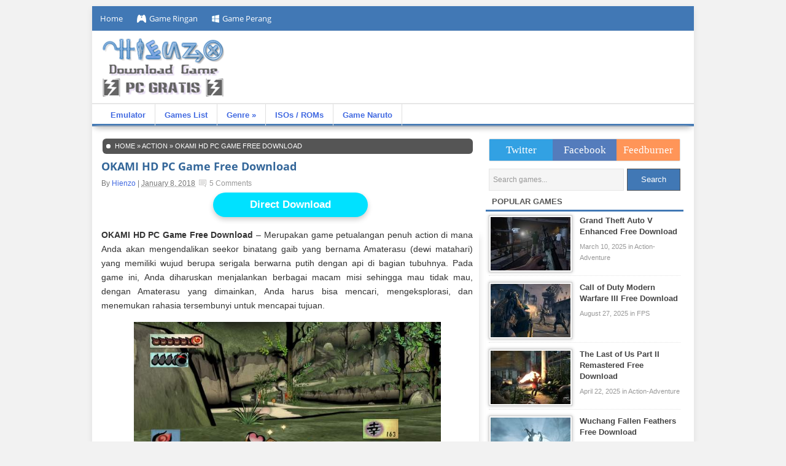

--- FILE ---
content_type: text/html; charset=UTF-8
request_url: https://www.hienzo.com/2018/01/okami-hd-pc-game-free-download.html
body_size: 13592
content:
<!DOCTYPE html>
<html lang="en-US" prefix="og: http://ogp.me/ns#">
<head>
<meta http-equiv="Content-Type" content="text/html; charset=UTF-8" />
<meta name="google-site-verification" content="d7PxC8FEILeKudJJ4MNaJNz9CCqe9EyMbVFjSJHpNRk"/>
<meta name="msvalidate.01" content="265C83EAB102F49553B6C670DCB5FD3E" />
<meta name="alexaVerifyID" content="HbIFkhICpCxR92ZVIW20fdzOhDY"/>
<meta name="author" content="Minato Hienzo" />
<meta name="rating" content="general" />
<meta name="audience" content="all" />
<meta name="distribution" content="global" />
<meta http-equiv="X-UA-Compatible" content="IE=9; IE=8; IE=7; IE=EDGE; chrome=1" />
<meta name="viewport" content="width=device-width, initial-scale=1.0">
	<meta name="referrer" content="no-referrer" />

<link rel="profile" href="https://gmpg.org/xfn/11" />
<link rel="alternate" type="application/rss+xml" title="Download Game PC Gratis di Hienzo Games &raquo; Feed" href="https://www.hienzo.com/feed"/>
<link rel="alternate" type="application/rss+xml" title="Download Game PC Gratis di Hienzo Games &raquo; Comments Feed" href="https://www.hienzo.com/comments/feed/"/>
<link rel="pingback" href="https://www.hienzo.com/xmlrpc.php" />
<meta name='robots' content='index, follow, max-image-preview:large, max-snippet:-1, max-video-preview:-1' />
	<style>img:is([sizes="auto" i], [sizes^="auto," i]) { contain-intrinsic-size: 3000px 1500px }</style>
	
	<!-- This site is optimized with the Yoast SEO plugin v26.8 - https://yoast.com/product/yoast-seo-wordpress/ -->
	<title>OKAMI HD PC Game Free Download | Hienzo.com</title>
	<meta name="description" content="OKAMI HD PC Game Free Download - Merupakan game petualangan penuh action di mana Anda akan mengendalikan seekor binatang gaib yang bernama Amaterasu (dewi" />
	<link rel="canonical" href="https://www.hienzo.com/2018/01/okami-hd-pc-game-free-download.html" />
	<meta property="og:locale" content="en_US" />
	<meta property="og:type" content="article" />
	<meta property="og:title" content="OKAMI HD PC Game Free Download | Hienzo.com" />
	<meta property="og:description" content="OKAMI HD PC Game Free Download - Merupakan game petualangan penuh action di mana Anda akan mengendalikan seekor binatang gaib yang bernama Amaterasu (dewi" />
	<meta property="og:url" content="https://www.hienzo.com/2018/01/okami-hd-pc-game-free-download.html" />
	<meta property="og:site_name" content="Download Game PC Gratis Offline Full Version Terbaru - Hienzo" />
	<meta property="article:publisher" content="https://www.facebook.com/hienzogame/" />
	<meta property="article:published_time" content="2018-01-08T03:01:18+00:00" />
	<meta property="article:modified_time" content="2018-01-31T03:02:03+00:00" />
	<meta property="og:image" content="https://www.hienzo.com/wp-content/uploads/2018/01/OKAMI-HD-PC-Gameplay.jpg" />
	<meta property="og:image:width" content="650" />
	<meta property="og:image:height" content="366" />
	<meta property="og:image:type" content="image/jpeg" />
	<meta name="author" content="Hienzo" />
	<meta name="twitter:card" content="summary_large_image" />
	<meta name="twitter:creator" content="@hienzocom" />
	<meta name="twitter:site" content="@hienzocom" />
	<meta name="twitter:label1" content="Written by" />
	<meta name="twitter:data1" content="Hienzo" />
	<meta name="twitter:label2" content="Est. reading time" />
	<meta name="twitter:data2" content="2 minutes" />
	<script type="application/ld+json" class="yoast-schema-graph">{"@context":"https://schema.org","@graph":[{"@type":"Article","@id":"https://www.hienzo.com/2018/01/okami-hd-pc-game-free-download.html#article","isPartOf":{"@id":"https://www.hienzo.com/2018/01/okami-hd-pc-game-free-download.html"},"author":{"name":"Hienzo","@id":"https://www.hienzo.com/#/schema/person/4034e06e6d3c00e908c2831c2a840a79"},"headline":"OKAMI HD PC Game Free Download","datePublished":"2018-01-08T03:01:18+00:00","dateModified":"2018-01-31T03:02:03+00:00","mainEntityOfPage":{"@id":"https://www.hienzo.com/2018/01/okami-hd-pc-game-free-download.html"},"wordCount":355,"commentCount":5,"publisher":{"@id":"https://www.hienzo.com/#organization"},"image":{"@id":"https://www.hienzo.com/2018/01/okami-hd-pc-game-free-download.html#primaryimage"},"thumbnailUrl":"https://www.hienzo.com/wp-content/uploads/2018/01/OKAMI-HD-PC-Gameplay.jpg","articleSection":["Adventure"],"inLanguage":"en-US","potentialAction":[{"@type":"CommentAction","name":"Comment","target":["https://www.hienzo.com/2018/01/okami-hd-pc-game-free-download.html#respond"]}]},{"@type":"WebPage","@id":"https://www.hienzo.com/2018/01/okami-hd-pc-game-free-download.html","url":"https://www.hienzo.com/2018/01/okami-hd-pc-game-free-download.html","name":"OKAMI HD PC Game Free Download | Hienzo.com","isPartOf":{"@id":"https://www.hienzo.com/#website"},"primaryImageOfPage":{"@id":"https://www.hienzo.com/2018/01/okami-hd-pc-game-free-download.html#primaryimage"},"image":{"@id":"https://www.hienzo.com/2018/01/okami-hd-pc-game-free-download.html#primaryimage"},"thumbnailUrl":"https://www.hienzo.com/wp-content/uploads/2018/01/OKAMI-HD-PC-Gameplay.jpg","datePublished":"2018-01-08T03:01:18+00:00","dateModified":"2018-01-31T03:02:03+00:00","description":"OKAMI HD PC Game Free Download - Merupakan game petualangan penuh action di mana Anda akan mengendalikan seekor binatang gaib yang bernama Amaterasu (dewi","breadcrumb":{"@id":"https://www.hienzo.com/2018/01/okami-hd-pc-game-free-download.html#breadcrumb"},"inLanguage":"en-US","potentialAction":[{"@type":"ReadAction","target":["https://www.hienzo.com/2018/01/okami-hd-pc-game-free-download.html"]}]},{"@type":"ImageObject","inLanguage":"en-US","@id":"https://www.hienzo.com/2018/01/okami-hd-pc-game-free-download.html#primaryimage","url":"https://www.hienzo.com/wp-content/uploads/2018/01/OKAMI-HD-PC-Gameplay.jpg","contentUrl":"https://www.hienzo.com/wp-content/uploads/2018/01/OKAMI-HD-PC-Gameplay.jpg","width":650,"height":366},{"@type":"BreadcrumbList","@id":"https://www.hienzo.com/2018/01/okami-hd-pc-game-free-download.html#breadcrumb","itemListElement":[{"@type":"ListItem","position":1,"name":"Home","item":"https://www.hienzo.com/"},{"@type":"ListItem","position":2,"name":"Action","item":"https://www.hienzo.com/category/action"},{"@type":"ListItem","position":3,"name":"OKAMI HD PC Game Free Download"}]},{"@type":"WebSite","@id":"https://www.hienzo.com/#website","url":"https://www.hienzo.com/","name":"Download Game PC Gratis Offline Full Version Terbaru - Hienzo","description":"","publisher":{"@id":"https://www.hienzo.com/#organization"},"potentialAction":[{"@type":"SearchAction","target":{"@type":"EntryPoint","urlTemplate":"https://www.hienzo.com/?s={search_term_string}"},"query-input":{"@type":"PropertyValueSpecification","valueRequired":true,"valueName":"search_term_string"}}],"inLanguage":"en-US"},{"@type":"Organization","@id":"https://www.hienzo.com/#organization","name":"Hienzo","url":"https://www.hienzo.com/","logo":{"@type":"ImageObject","inLanguage":"en-US","@id":"https://www.hienzo.com/#/schema/logo/image/","url":"https://www.hienzo.com/wp-content/uploads/2018/12/Download-games-free.png","contentUrl":"https://www.hienzo.com/wp-content/uploads/2018/12/Download-games-free.png","width":200,"height":100,"caption":"Hienzo"},"image":{"@id":"https://www.hienzo.com/#/schema/logo/image/"},"sameAs":["https://www.facebook.com/hienzogame/","https://x.com/hienzocom"]},{"@type":"Person","@id":"https://www.hienzo.com/#/schema/person/4034e06e6d3c00e908c2831c2a840a79","name":"Hienzo","image":{"@type":"ImageObject","inLanguage":"en-US","@id":"https://www.hienzo.com/#/schema/person/image/","url":"https://secure.gravatar.com/avatar/683123423e4daeb84aa58f07af6392582fd4564042af238b027ede539edc612e?s=96&d=mm&r=g","contentUrl":"https://secure.gravatar.com/avatar/683123423e4daeb84aa58f07af6392582fd4564042af238b027ede539edc612e?s=96&d=mm&r=g","caption":"Hienzo"},"url":"https://www.hienzo.com/author/hienzo"}]}</script>
	<!-- / Yoast SEO plugin. -->


<link rel='dns-prefetch' href='//www.hienzo.com' />
<link rel="alternate" type="application/rss+xml" title="Download Game PC Gratis Offline Full Version Terbaru - Hienzo &raquo; OKAMI HD PC Game Free Download Comments Feed" href="https://www.hienzo.com/2018/01/okami-hd-pc-game-free-download.html/feed" />
<script type="text/javascript">
/* <![CDATA[ */
window._wpemojiSettings = {"baseUrl":"https:\/\/s.w.org\/images\/core\/emoji\/16.0.1\/72x72\/","ext":".png","svgUrl":"https:\/\/s.w.org\/images\/core\/emoji\/16.0.1\/svg\/","svgExt":".svg","source":{"concatemoji":"https:\/\/www.hienzo.com\/wp-includes\/js\/wp-emoji-release.min.js?ver=6.8.3"}};
/*! This file is auto-generated */
!function(s,n){var o,i,e;function c(e){try{var t={supportTests:e,timestamp:(new Date).valueOf()};sessionStorage.setItem(o,JSON.stringify(t))}catch(e){}}function p(e,t,n){e.clearRect(0,0,e.canvas.width,e.canvas.height),e.fillText(t,0,0);var t=new Uint32Array(e.getImageData(0,0,e.canvas.width,e.canvas.height).data),a=(e.clearRect(0,0,e.canvas.width,e.canvas.height),e.fillText(n,0,0),new Uint32Array(e.getImageData(0,0,e.canvas.width,e.canvas.height).data));return t.every(function(e,t){return e===a[t]})}function u(e,t){e.clearRect(0,0,e.canvas.width,e.canvas.height),e.fillText(t,0,0);for(var n=e.getImageData(16,16,1,1),a=0;a<n.data.length;a++)if(0!==n.data[a])return!1;return!0}function f(e,t,n,a){switch(t){case"flag":return n(e,"\ud83c\udff3\ufe0f\u200d\u26a7\ufe0f","\ud83c\udff3\ufe0f\u200b\u26a7\ufe0f")?!1:!n(e,"\ud83c\udde8\ud83c\uddf6","\ud83c\udde8\u200b\ud83c\uddf6")&&!n(e,"\ud83c\udff4\udb40\udc67\udb40\udc62\udb40\udc65\udb40\udc6e\udb40\udc67\udb40\udc7f","\ud83c\udff4\u200b\udb40\udc67\u200b\udb40\udc62\u200b\udb40\udc65\u200b\udb40\udc6e\u200b\udb40\udc67\u200b\udb40\udc7f");case"emoji":return!a(e,"\ud83e\udedf")}return!1}function g(e,t,n,a){var r="undefined"!=typeof WorkerGlobalScope&&self instanceof WorkerGlobalScope?new OffscreenCanvas(300,150):s.createElement("canvas"),o=r.getContext("2d",{willReadFrequently:!0}),i=(o.textBaseline="top",o.font="600 32px Arial",{});return e.forEach(function(e){i[e]=t(o,e,n,a)}),i}function t(e){var t=s.createElement("script");t.src=e,t.defer=!0,s.head.appendChild(t)}"undefined"!=typeof Promise&&(o="wpEmojiSettingsSupports",i=["flag","emoji"],n.supports={everything:!0,everythingExceptFlag:!0},e=new Promise(function(e){s.addEventListener("DOMContentLoaded",e,{once:!0})}),new Promise(function(t){var n=function(){try{var e=JSON.parse(sessionStorage.getItem(o));if("object"==typeof e&&"number"==typeof e.timestamp&&(new Date).valueOf()<e.timestamp+604800&&"object"==typeof e.supportTests)return e.supportTests}catch(e){}return null}();if(!n){if("undefined"!=typeof Worker&&"undefined"!=typeof OffscreenCanvas&&"undefined"!=typeof URL&&URL.createObjectURL&&"undefined"!=typeof Blob)try{var e="postMessage("+g.toString()+"("+[JSON.stringify(i),f.toString(),p.toString(),u.toString()].join(",")+"));",a=new Blob([e],{type:"text/javascript"}),r=new Worker(URL.createObjectURL(a),{name:"wpTestEmojiSupports"});return void(r.onmessage=function(e){c(n=e.data),r.terminate(),t(n)})}catch(e){}c(n=g(i,f,p,u))}t(n)}).then(function(e){for(var t in e)n.supports[t]=e[t],n.supports.everything=n.supports.everything&&n.supports[t],"flag"!==t&&(n.supports.everythingExceptFlag=n.supports.everythingExceptFlag&&n.supports[t]);n.supports.everythingExceptFlag=n.supports.everythingExceptFlag&&!n.supports.flag,n.DOMReady=!1,n.readyCallback=function(){n.DOMReady=!0}}).then(function(){return e}).then(function(){var e;n.supports.everything||(n.readyCallback(),(e=n.source||{}).concatemoji?t(e.concatemoji):e.wpemoji&&e.twemoji&&(t(e.twemoji),t(e.wpemoji)))}))}((window,document),window._wpemojiSettings);
/* ]]> */
</script>
<style id='wp-emoji-styles-inline-css' type='text/css'>

	img.wp-smiley, img.emoji {
		display: inline !important;
		border: none !important;
		box-shadow: none !important;
		height: 1em !important;
		width: 1em !important;
		margin: 0 0.07em !important;
		vertical-align: -0.1em !important;
		background: none !important;
		padding: 0 !important;
	}
</style>
<link rel='stylesheet' id='wp-block-library-css' href='https://www.hienzo.com/wp-includes/css/dist/block-library/style.min.css?ver=6.8.3' type='text/css' media='all' />
<style id='classic-theme-styles-inline-css' type='text/css'>
/*! This file is auto-generated */
.wp-block-button__link{color:#fff;background-color:#32373c;border-radius:9999px;box-shadow:none;text-decoration:none;padding:calc(.667em + 2px) calc(1.333em + 2px);font-size:1.125em}.wp-block-file__button{background:#32373c;color:#fff;text-decoration:none}
</style>
<style id='global-styles-inline-css' type='text/css'>
:root{--wp--preset--aspect-ratio--square: 1;--wp--preset--aspect-ratio--4-3: 4/3;--wp--preset--aspect-ratio--3-4: 3/4;--wp--preset--aspect-ratio--3-2: 3/2;--wp--preset--aspect-ratio--2-3: 2/3;--wp--preset--aspect-ratio--16-9: 16/9;--wp--preset--aspect-ratio--9-16: 9/16;--wp--preset--color--black: #000000;--wp--preset--color--cyan-bluish-gray: #abb8c3;--wp--preset--color--white: #ffffff;--wp--preset--color--pale-pink: #f78da7;--wp--preset--color--vivid-red: #cf2e2e;--wp--preset--color--luminous-vivid-orange: #ff6900;--wp--preset--color--luminous-vivid-amber: #fcb900;--wp--preset--color--light-green-cyan: #7bdcb5;--wp--preset--color--vivid-green-cyan: #00d084;--wp--preset--color--pale-cyan-blue: #8ed1fc;--wp--preset--color--vivid-cyan-blue: #0693e3;--wp--preset--color--vivid-purple: #9b51e0;--wp--preset--gradient--vivid-cyan-blue-to-vivid-purple: linear-gradient(135deg,rgba(6,147,227,1) 0%,rgb(155,81,224) 100%);--wp--preset--gradient--light-green-cyan-to-vivid-green-cyan: linear-gradient(135deg,rgb(122,220,180) 0%,rgb(0,208,130) 100%);--wp--preset--gradient--luminous-vivid-amber-to-luminous-vivid-orange: linear-gradient(135deg,rgba(252,185,0,1) 0%,rgba(255,105,0,1) 100%);--wp--preset--gradient--luminous-vivid-orange-to-vivid-red: linear-gradient(135deg,rgba(255,105,0,1) 0%,rgb(207,46,46) 100%);--wp--preset--gradient--very-light-gray-to-cyan-bluish-gray: linear-gradient(135deg,rgb(238,238,238) 0%,rgb(169,184,195) 100%);--wp--preset--gradient--cool-to-warm-spectrum: linear-gradient(135deg,rgb(74,234,220) 0%,rgb(151,120,209) 20%,rgb(207,42,186) 40%,rgb(238,44,130) 60%,rgb(251,105,98) 80%,rgb(254,248,76) 100%);--wp--preset--gradient--blush-light-purple: linear-gradient(135deg,rgb(255,206,236) 0%,rgb(152,150,240) 100%);--wp--preset--gradient--blush-bordeaux: linear-gradient(135deg,rgb(254,205,165) 0%,rgb(254,45,45) 50%,rgb(107,0,62) 100%);--wp--preset--gradient--luminous-dusk: linear-gradient(135deg,rgb(255,203,112) 0%,rgb(199,81,192) 50%,rgb(65,88,208) 100%);--wp--preset--gradient--pale-ocean: linear-gradient(135deg,rgb(255,245,203) 0%,rgb(182,227,212) 50%,rgb(51,167,181) 100%);--wp--preset--gradient--electric-grass: linear-gradient(135deg,rgb(202,248,128) 0%,rgb(113,206,126) 100%);--wp--preset--gradient--midnight: linear-gradient(135deg,rgb(2,3,129) 0%,rgb(40,116,252) 100%);--wp--preset--font-size--small: 13px;--wp--preset--font-size--medium: 20px;--wp--preset--font-size--large: 36px;--wp--preset--font-size--x-large: 42px;--wp--preset--spacing--20: 0.44rem;--wp--preset--spacing--30: 0.67rem;--wp--preset--spacing--40: 1rem;--wp--preset--spacing--50: 1.5rem;--wp--preset--spacing--60: 2.25rem;--wp--preset--spacing--70: 3.38rem;--wp--preset--spacing--80: 5.06rem;--wp--preset--shadow--natural: 6px 6px 9px rgba(0, 0, 0, 0.2);--wp--preset--shadow--deep: 12px 12px 50px rgba(0, 0, 0, 0.4);--wp--preset--shadow--sharp: 6px 6px 0px rgba(0, 0, 0, 0.2);--wp--preset--shadow--outlined: 6px 6px 0px -3px rgba(255, 255, 255, 1), 6px 6px rgba(0, 0, 0, 1);--wp--preset--shadow--crisp: 6px 6px 0px rgba(0, 0, 0, 1);}:where(.is-layout-flex){gap: 0.5em;}:where(.is-layout-grid){gap: 0.5em;}body .is-layout-flex{display: flex;}.is-layout-flex{flex-wrap: wrap;align-items: center;}.is-layout-flex > :is(*, div){margin: 0;}body .is-layout-grid{display: grid;}.is-layout-grid > :is(*, div){margin: 0;}:where(.wp-block-columns.is-layout-flex){gap: 2em;}:where(.wp-block-columns.is-layout-grid){gap: 2em;}:where(.wp-block-post-template.is-layout-flex){gap: 1.25em;}:where(.wp-block-post-template.is-layout-grid){gap: 1.25em;}.has-black-color{color: var(--wp--preset--color--black) !important;}.has-cyan-bluish-gray-color{color: var(--wp--preset--color--cyan-bluish-gray) !important;}.has-white-color{color: var(--wp--preset--color--white) !important;}.has-pale-pink-color{color: var(--wp--preset--color--pale-pink) !important;}.has-vivid-red-color{color: var(--wp--preset--color--vivid-red) !important;}.has-luminous-vivid-orange-color{color: var(--wp--preset--color--luminous-vivid-orange) !important;}.has-luminous-vivid-amber-color{color: var(--wp--preset--color--luminous-vivid-amber) !important;}.has-light-green-cyan-color{color: var(--wp--preset--color--light-green-cyan) !important;}.has-vivid-green-cyan-color{color: var(--wp--preset--color--vivid-green-cyan) !important;}.has-pale-cyan-blue-color{color: var(--wp--preset--color--pale-cyan-blue) !important;}.has-vivid-cyan-blue-color{color: var(--wp--preset--color--vivid-cyan-blue) !important;}.has-vivid-purple-color{color: var(--wp--preset--color--vivid-purple) !important;}.has-black-background-color{background-color: var(--wp--preset--color--black) !important;}.has-cyan-bluish-gray-background-color{background-color: var(--wp--preset--color--cyan-bluish-gray) !important;}.has-white-background-color{background-color: var(--wp--preset--color--white) !important;}.has-pale-pink-background-color{background-color: var(--wp--preset--color--pale-pink) !important;}.has-vivid-red-background-color{background-color: var(--wp--preset--color--vivid-red) !important;}.has-luminous-vivid-orange-background-color{background-color: var(--wp--preset--color--luminous-vivid-orange) !important;}.has-luminous-vivid-amber-background-color{background-color: var(--wp--preset--color--luminous-vivid-amber) !important;}.has-light-green-cyan-background-color{background-color: var(--wp--preset--color--light-green-cyan) !important;}.has-vivid-green-cyan-background-color{background-color: var(--wp--preset--color--vivid-green-cyan) !important;}.has-pale-cyan-blue-background-color{background-color: var(--wp--preset--color--pale-cyan-blue) !important;}.has-vivid-cyan-blue-background-color{background-color: var(--wp--preset--color--vivid-cyan-blue) !important;}.has-vivid-purple-background-color{background-color: var(--wp--preset--color--vivid-purple) !important;}.has-black-border-color{border-color: var(--wp--preset--color--black) !important;}.has-cyan-bluish-gray-border-color{border-color: var(--wp--preset--color--cyan-bluish-gray) !important;}.has-white-border-color{border-color: var(--wp--preset--color--white) !important;}.has-pale-pink-border-color{border-color: var(--wp--preset--color--pale-pink) !important;}.has-vivid-red-border-color{border-color: var(--wp--preset--color--vivid-red) !important;}.has-luminous-vivid-orange-border-color{border-color: var(--wp--preset--color--luminous-vivid-orange) !important;}.has-luminous-vivid-amber-border-color{border-color: var(--wp--preset--color--luminous-vivid-amber) !important;}.has-light-green-cyan-border-color{border-color: var(--wp--preset--color--light-green-cyan) !important;}.has-vivid-green-cyan-border-color{border-color: var(--wp--preset--color--vivid-green-cyan) !important;}.has-pale-cyan-blue-border-color{border-color: var(--wp--preset--color--pale-cyan-blue) !important;}.has-vivid-cyan-blue-border-color{border-color: var(--wp--preset--color--vivid-cyan-blue) !important;}.has-vivid-purple-border-color{border-color: var(--wp--preset--color--vivid-purple) !important;}.has-vivid-cyan-blue-to-vivid-purple-gradient-background{background: var(--wp--preset--gradient--vivid-cyan-blue-to-vivid-purple) !important;}.has-light-green-cyan-to-vivid-green-cyan-gradient-background{background: var(--wp--preset--gradient--light-green-cyan-to-vivid-green-cyan) !important;}.has-luminous-vivid-amber-to-luminous-vivid-orange-gradient-background{background: var(--wp--preset--gradient--luminous-vivid-amber-to-luminous-vivid-orange) !important;}.has-luminous-vivid-orange-to-vivid-red-gradient-background{background: var(--wp--preset--gradient--luminous-vivid-orange-to-vivid-red) !important;}.has-very-light-gray-to-cyan-bluish-gray-gradient-background{background: var(--wp--preset--gradient--very-light-gray-to-cyan-bluish-gray) !important;}.has-cool-to-warm-spectrum-gradient-background{background: var(--wp--preset--gradient--cool-to-warm-spectrum) !important;}.has-blush-light-purple-gradient-background{background: var(--wp--preset--gradient--blush-light-purple) !important;}.has-blush-bordeaux-gradient-background{background: var(--wp--preset--gradient--blush-bordeaux) !important;}.has-luminous-dusk-gradient-background{background: var(--wp--preset--gradient--luminous-dusk) !important;}.has-pale-ocean-gradient-background{background: var(--wp--preset--gradient--pale-ocean) !important;}.has-electric-grass-gradient-background{background: var(--wp--preset--gradient--electric-grass) !important;}.has-midnight-gradient-background{background: var(--wp--preset--gradient--midnight) !important;}.has-small-font-size{font-size: var(--wp--preset--font-size--small) !important;}.has-medium-font-size{font-size: var(--wp--preset--font-size--medium) !important;}.has-large-font-size{font-size: var(--wp--preset--font-size--large) !important;}.has-x-large-font-size{font-size: var(--wp--preset--font-size--x-large) !important;}
:where(.wp-block-post-template.is-layout-flex){gap: 1.25em;}:where(.wp-block-post-template.is-layout-grid){gap: 1.25em;}
:where(.wp-block-columns.is-layout-flex){gap: 2em;}:where(.wp-block-columns.is-layout-grid){gap: 2em;}
:root :where(.wp-block-pullquote){font-size: 1.5em;line-height: 1.6;}
</style>
<link rel='stylesheet' id='toc-screen-css' href='https://www.hienzo.com/wp-content/plugins/table-of-contents-plus/screen.min.css?ver=2411.1' type='text/css' media='all' />
<link rel='stylesheet' id='dashicons-css' href='https://www.hienzo.com/wp-includes/css/dashicons.min.css?ver=6.8.3' type='text/css' media='all' />
<link rel='stylesheet' id='wp-pagenavi-css' href='https://www.hienzo.com/wp-content/plugins/wp-pagenavi/pagenavi-css.css?ver=2.70' type='text/css' media='all' />
<link rel="https://api.w.org/" href="https://www.hienzo.com/wp-json/" /><link rel="alternate" title="JSON" type="application/json" href="https://www.hienzo.com/wp-json/wp/v2/posts/9178" /><link rel="alternate" title="oEmbed (JSON)" type="application/json+oembed" href="https://www.hienzo.com/wp-json/oembed/1.0/embed?url=https%3A%2F%2Fwww.hienzo.com%2F2018%2F01%2Fokami-hd-pc-game-free-download.html" />
<link rel="alternate" title="oEmbed (XML)" type="text/xml+oembed" href="https://www.hienzo.com/wp-json/oembed/1.0/embed?url=https%3A%2F%2Fwww.hienzo.com%2F2018%2F01%2Fokami-hd-pc-game-free-download.html&#038;format=xml" />
<!-- Schema optimized by Schema Pro --><script type="application/ld+json">{"@context":"https:\/\/schema.org","@type":"SoftwareApplication","name":"OKAMI HD PC Game Free Download","operatingSystem":"Windows","applicationCategory":"GameApplication","image":{"@type":"ImageObject","url":"https:\/\/www.hienzo.com\/wp-content\/uploads\/2018\/01\/OKAMI-HD-PC-Gameplay.jpg","width":650,"height":366},"offers":{"@type":"Offer","price":"0","priceCurrency":"IDR"}}</script><!-- / Schema optimized by Schema Pro --><!-- Schema optimized by Schema Pro --><script type="application/ld+json">{"@context":"https:\/\/schema.org","@type":"NewsArticle","mainEntityOfPage":{"@type":"WebPage","@id":"https:\/\/www.hienzo.com\/2018\/01\/okami-hd-pc-game-free-download.html"},"headline":"OKAMI HD PC Game Free Download","image":{"@type":"ImageObject","url":"https:\/\/www.hienzo.com\/wp-content\/uploads\/2018\/01\/OKAMI-HD-PC-Gameplay.jpg","width":650,"height":366},"datePublished":"2018-01-08T10:01:18","dateModified":"2018-01-31T10:02:03","author":{"@type":"Person","name":"Hienzo"},"publisher":{"@type":"Organization","name":"Hienzo","logo":{"@type":"ImageObject","url":"https:\/\/www.hienzo.com\/wp-content\/uploads\/2018\/12\/Download-games-free-120x60.png","width":120,"height":60}},"description":"OKAMI HD PC Game Free Download - Merupakan game petualangan penuh action di mana Anda akan mengendalikan seekor binatang gaib yang bernama Amaterasu (dewi matahari) yang memiliki wujud berupa serigala berwarna putih dengan api di bagian tubuhnya. Pada game ini, Anda diharuskan menjalankan berbagai macam misi sehingga mau tidak mau, dengan Amaterasu yang dimainkan, Anda harus bisa mencari, mengeksplorasi, dan menemukan rahasia tersembunyi untuk mencapai tujuan.\r\n\r\n\r\n\r\n\r\nGame ini benar-benar membawa pemainnya ke sebuah dunia dan permainan yang unik dan menarik. Ada tombol yang bisa digunakan untuk menggonggong layaknya serigala yaitu bark button. Tombol ini bukan sekedar aksesoris, namun juga dapat dimanfaatkan dalam permainan. Mainkan juga Xenoblade Chronicles yang cukup seru.\r\n\r\nTidak hanya tombol menggonggong, Anda juga bisa menggunakan sebuah kuas ajaib yang dapat digunakan untuk melukis berbagai macam hal. Contohnya jika membutuhkan sinar matahari, maka Anda dapat mengecatnya di langit atau membutuhkan jembatan, Anda juga bisa mengecatnya dengan kuas tersebut. Bahkan Anda juga bisa menghidupkan pohon yang sudah mati hanya dengan sentuhan kuas ajaib yang disebut kuas surgawi (celestial brush).\r\n\r\nPada game OKAMI HD Free Download ini Anda akan bertemu dengan berbagai macam karakter unik yang sama anehnya dan mereka juga memiliki kekuatan masing-masing. Mau tidak mau Anda harus menghadapi mereka agar bisa mencapai tujuan. Game ini juga akan membawa Anda ke berbagai macam tempat dan dunia Okami untuk dieksplor.\r\n\r\nInfo\r\n\r\nDeveloper: CAPCOM Co., Ltd.\r\nPublisher: CAPCOM Co., Ltd.\r\nRelease date: 13 Dec, 2017\r\nGenre: Action, Adventure\r\nMode: Single-player\r\nLanguages: English \/ Japanese\r\nBased on: Codex\r\nRepack by: FitGirl\r\nNothing ripped, 4k videos removed\r\nAt least 2 GB of free RAM (inc. virtual) required for installing this repack\r\n\r\nScreenshots:\r\n\r\n\r\n\r\n\r\n\r\n\r\n\r\nSystem Requirements\r\n\r\nOS: Windows 7 SP1, 8.1, 10 (64-bit)\r\nCPU: Intel Core i5-2500 @ 3.3 GHz\r\nVideo Card: GeForce GTX 470\r\nRAM: 2 GB\r\nHard Drive: 27 GB free space\r\nDirectX: Version 11\r\nSound Card: DirectX 9.0c compatible\r\n\r\nCara main:\r\n1.Ekstrak file download menggunakan Winrar.\r\n2.Klik kanan setup dan run as admin.\r\n3.Instal game dan tunggu 5-10 menit hingga selesai.\r\n4.Klik kanan pada Gamenya lalu run as admin.\r\n5.Gunakan Language Selector.exe untuk mengganti bahasa.\r\n\r\n\r\nOKAMI HD Download\r\n\r\nGame + CrackFix: [Downace] \u2013 [Disko] \u2013 [GDrive] \u2013 [9 Part]\r\nSize: 8.3 GB Repack Version\r\nPassword: www.hienzo.com"}</script><!-- / Schema optimized by Schema Pro --><!-- organization Schema optimized by Schema Pro --><script type="application/ld+json">{"@context":"https:\/\/schema.org","@type":"organization","name":"Hienzo","url":"https:\/\/www.hienzo.com","logo":{"@type":"ImageObject","url":"https:\/\/www.hienzo.com\/wp-content\/uploads\/2018\/12\/Download-games-free.png","width":200,"height":100},"sameAs":["https:\/\/www.facebook.com\/Hienzocom\/","http:\/\/twitter.com\/hienzocom"]}</script><!-- / organization Schema optimized by Schema Pro --><!-- breadcrumb Schema optimized by Schema Pro --><script type="application/ld+json">{"@context":"https:\/\/schema.org","@type":"BreadcrumbList","itemListElement":[{"@type":"ListItem","position":1,"item":{"@id":"https:\/\/www.hienzo.com\/","name":"Home"}},{"@type":"ListItem","position":2,"item":{"@id":"https:\/\/www.hienzo.com\/category\/adventure","name":"Adventure"}},{"@type":"ListItem","position":3,"item":{"@id":"https:\/\/www.hienzo.com\/2018\/01\/okami-hd-pc-game-free-download.html","name":"OKAMI HD PC Game Free Download"}}]}</script><!-- / breadcrumb Schema optimized by Schema Pro -->
<link rel="stylesheet" type="text/css" media="all" href="https://www.hienzo.com/wp-content/themes/freshlife/style.css" />
<link rel="stylesheet" type="text/css" href="https://www.hienzo.com/wp-content/themes/freshlife/custom.css" />
<link rel="stylesheet" type="text/css" href="https://www.hienzo.com/wp-content/themes/freshlife/tambahan.css" />
<link rel="shortcut icon" type="image/x-icon" href="https://www.hienzo.com/wp-content/uploads/2015/06/favicon-hienzo-games.png" />
<style type="text/css">
.entry {
	display: table;
	padding: 10px 0 10px 0;
	line-height:1.7em;text-align:justify;font-size:14px;color:#333;
}
.entry ul li{font-size:13.5px;}
.entry-meta-single {
    color: #777777;
    float: left;
    font-size: 12px;
    margin: 3px 0 10px 0;
    padding-bottom: 4px;
}
.separator{}
</style>
<style type="text/css">
#execphp-6{display:none}
</style>
	<!-- Google tag (gtag.js) -->
<script async src="https://www.googletagmanager.com/gtag/js?id=G-MSJ8R3VCZZ"></script>
<script>
  window.dataLayer = window.dataLayer || [];
  function gtag(){dataLayer.push(arguments);}
  gtag('js', new Date());

  gtag('config', 'G-MSJ8R3VCZZ');
</script>
</head>
<body data-rsssl=1 class="wp-singular post-template-default single single-post postid-9178 single-format-standard wp-theme-freshlife wp-schema-pro-1.3.0 chrome">
<div id="wrapper">
	<div id="topwrapper">
<ul class="topnav">
<li class="current"><a href="https://www.hienzo.com">Home</a></li>
<li><a rel="toc" target="_blank" href="https://www.hienzo.com/2014/05/download-game-ringan-terbaik-gratis.html"><img class="iconi" src="https://www.hienzo.com/wp-content/uploads/2015/06/icon-games.png"/>Game Ringan</a></li>
<li><a target="_blank" href="https://www.hienzo.com/2013/08/download-game-perang-ringan-untuk-spek-pc-rendah.html"><img class="iconi" src="https://www.hienzo.com/wp-content/uploads/2015/06/logo-windows.png"/>Game Perang</a></li>
</ul>
			
		<div class="clear"></div>
	    	    
	</div> <!--end #top-->

	<div id="header">
	   	
		<div id="header-logo">
                  <img alt="Free Download Games for PC" id="logo" src="https://www.hienzo.com/wp-content/uploads/2018/12/Download-games-free.png" style="display: block" />
        		</div>	
	    <div class='righthead'>
</div>
			
		<div class="clear"></div>
			                
	</div> <!--end #header-->
	
	<nav itemscope="itemscope" itemtype="http://schema.org/SiteNavigationElement" class="menu">
<ul class="menu">
<li style="margin-left:15px;">
<span>Emulator</span>
<ul>
<li itemprop="name"><a itemprop="url" target="_blank" href="https://www.hienzo.com/2012/12/cara-menggunakan-setting-dan-download-epsxe-170.html">ePSXe</a></li>
<li itemprop="name"><a itemprop="url" target="_blank" href="https://www.hienzo.com/2012/08/download-pcsx2-098-dan-tutorial-cara-menggunakannya.html">PCSX2</a></li>
<li itemprop="name"><a itemprop="url" target="_blank" href="https://www.hienzo.com/2014/07/download-emulator-psp-dan-cara-menggunakannya.html">PPSSPP</a></li>
</ul>
</li>
<li itemprop="name"><a itemprop="url" title="Download Game Gratis untuk PC dan Laptop" rel="toc" target="_blank" href="https://www.hienzo.com/2014/02/daftar-game-pc-gratis-full-version.html">Games List</a></li>
<li><span>Genre &#187;</span>
<ul>
<li itemprop="name"><a itemprop="url" href="https://www.hienzo.com/category/action">Action</a></li>
<li itemprop="name"><a itemprop="url" href="https://www.hienzo.com/category/action-adventure">Action-Adventure</a></li>
<li itemprop="name"><a itemprop="url" href="https://www.hienzo.com/category/adventure">Adventure</a></li>
<li itemprop="name"><a itemprop="url" href="https://www.hienzo.com/category/fighting">Fighting</a></li>
<li itemprop="name"><a itemprop="url" href="https://www.hienzo.com/category/fps">First-person shooter</a></li>
<li itemprop="name"><a itemprop="url" href="https://www.hienzo.com/category/horror">Horror</a></li>
<li itemprop="name"><a itemprop="url" href="https://www.hienzo.com/category/racing">Racing</a></li>
<li itemprop="name"><a itemprop="url" href="https://www.hienzo.com/category/rpg">Role-playing game</a></li>
<li itemprop="name"><a itemprop="url" href="https://www.hienzo.com/category/shooting">Shooting</a></li>
<li itemprop="name"><a itemprop="url" href="https://www.hienzo.com/category/simulation">Simulation</a></li>
<li itemprop="name"><a itemprop="url" href="https://www.hienzo.com/category/sports">Sports</a></li>
<li itemprop="name"><a itemprop="url" href="https://www.hienzo.com/category/strategy">Strategy</a></li>
</ul>
</li>
<li><span>ISOs / ROMs</span>
<ul>
<li itemprop="name"><a itemprop="url" href="https://www.hienzo.com/category/ps1-games">Sony PlayStation</a></li>
<li itemprop="name"><a itemprop="url" href="https://www.hienzo.com/category/ps2-games">PlayStation 2</a></li>
<li itemprop="name"><a itemprop="url" href="https://www.hienzo.com/category/ppsspp-games">PPSSPP Games</a></li>
</ul>
</li>
<li itemprop="name"><a itemprop="url" rel="toc" target="_blank" href="https://www.hienzo.com/2014/01/download-koleksi-game-pc-naruto-shippuden-gratis.html">Game Naruto</a></li>
	
			</ul>
	</nav> <!--end #cat-nav-->
<main role="main" id="content">
<p class="breadcrumbs"><span><span><a href="https://www.hienzo.com/">Home</a></span> » <span><a href="https://www.hienzo.com/category/action">Action</a></span> » <span class="breadcrumb_last" aria-current="page">OKAMI HD PC Game Free Download</span></span></p>    		
	   	<article>
		<h1 class="entry-title">OKAMI HD PC Game Free Download</h1>
		
		<div class="entry-meta-single" style="margin:3px 0 2px 0">
			By <span><a href="https://www.hienzo.com/author/hienzo" title="Posts by Hienzo" rel="author">Hienzo</a></span> | <abbr title="January 8, 2018 at 10:01 am">January 8, 2018</abbr> <span class="entry-comment"><a href="https://www.hienzo.com/2018/01/okami-hd-pc-game-free-download.html#comments"><span class="dsq-postid" data-dsqidentifier="9178 https://www.hienzo.com/?p=9178">5 Comments</span></a></span>
		</div> <!-- end .entry-meta -->
		<div class="clear"></div>
		<div class="ataszo">
			<script src="https://ajax.googleapis.com/ajax/libs/jquery/1.8.2/jquery.js" type="text/javascript"></script>
<center>
  <a href="https://sausiness.online?pub_id=289&id_site=371&name=Download+File" target="_blank" rel="nofollow noreferrer noopener">
    <button style="
      font-size: 17px; 
      padding-top: 10px; 
      padding-bottom: 10px; 
      padding-left: 60px; 
      padding-right: 60px; 
      color: white; 
      background-color: #00e1ff; 
      font-weight: bolder; 
      border-radius: 25px; 
      border: none; 
      cursor: pointer; 
      transition: all 0.3s ease;
      box-shadow: 0 4px 8px rgba(0, 0, 0, 0.2);
    ">
      Direct Download
    </button>
  </a>
</center>
			<br/>

<style>
  button:hover {
    background-color: #0099cc;
    transform: scale(1.05);
    box-shadow: 0 6px 12px rgba(0, 0, 0, 0.3);
  }
</style>
</div>
	    <div class="clear"></div>
			            <div class="entry">			
	    	<div oncontextmenu="return false;" class="diszo">
<b>OKAMI HD PC Game Free Download</b> &#8211; Merupakan game petualangan penuh action di mana Anda akan mengendalikan seekor binatang gaib yang bernama Amaterasu (dewi matahari) yang memiliki wujud berupa serigala berwarna putih dengan api di bagian tubuhnya. Pada game ini, Anda diharuskan menjalankan berbagai macam misi sehingga mau tidak mau, dengan Amaterasu yang dimainkan, Anda harus bisa mencari, mengeksplorasi, dan menemukan rahasia tersembunyi untuk mencapai tujuan.</p>
<div class="separator" style="clear: both; text-align: center;">
<a href="https://www.hienzo.com/wp-content/uploads/2018/01/OKAMI-HD-PC-Gameplay.jpg" style="margin-left: 1em; margin-right: 1em;"><img fetchpriority="high" decoding="async" alt="OKAMI HD Free Download PC Game" src="https://www.hienzo.com/wp-content/uploads/2018/01/OKAMI-HD-PC-Gameplay.jpg" height="282" width="500" /></a></div>
<p>
Game ini benar-benar membawa pemainnya ke sebuah dunia dan permainan yang unik dan menarik. Ada tombol yang bisa digunakan untuk menggonggong layaknya serigala yaitu bark button. Tombol ini bukan sekedar aksesoris, namun juga dapat dimanfaatkan dalam permainan. Mainkan juga <a href="https://www.hienzo.com/2016/09/xenoblade-chronicles-wii-iso-download-usa.html" target="_blank">Xenoblade Chronicles</a> yang cukup seru.</p>
<p>Tidak hanya tombol menggonggong, Anda juga bisa menggunakan sebuah kuas ajaib yang dapat digunakan untuk melukis berbagai macam hal. Contohnya jika membutuhkan sinar matahari, maka Anda dapat mengecatnya di langit atau membutuhkan jembatan, Anda juga bisa mengecatnya dengan kuas tersebut. Bahkan Anda juga bisa menghidupkan pohon yang sudah mati hanya dengan sentuhan kuas ajaib yang disebut kuas surgawi (celestial brush).</p>
<p>Pada game <u>OKAMI HD Free Download</u> ini Anda akan bertemu dengan berbagai macam karakter unik yang sama anehnya dan mereka juga memiliki kekuatan masing-masing. Mau tidak mau Anda harus menghadapi mereka agar bisa mencapai tujuan. Game ini juga akan membawa Anda ke berbagai macam tempat dan dunia Okami untuk dieksplor.</p>
<p><b>Info</b></p>
<ul>
<li>Developer: CAPCOM Co., Ltd.</li>
<li>Publisher: CAPCOM Co., Ltd.</li>
<li>Release date: 13 Dec, 2017</li>
<li>Genre: Action, Adventure</li>
<li>Mode: Single-player</li>
<li>Languages: English / Japanese</li>
<li>Based on: Codex</li>
<li>Repack by: FitGirl</li>
<li>Nothing ripped, 4k videos removed</li>
<li>At least 2 GB of free RAM (inc. virtual) required for installing this repack</li>
</ul>
<p><b>Screenshots:</b></p>
<div class="separator" style="clear: both; text-align: center;">
<img decoding="async" src="https://www.hienzo.com/wp-content/uploads/2018/01/OKAMI-HD-Screenshot-1.jpg" height="282" width="500" /></div>
<div class="separator" style="clear: both; text-align: center;">
<img decoding="async" src="https://www.hienzo.com/wp-content/uploads/2018/01/OKAMI-HD-Screenshot-2.jpg" height="282" width="500" /></div>
<div class="separator" style="clear: both; text-align: center;">
<img loading="lazy" decoding="async" src="https://www.hienzo.com/wp-content/uploads/2018/01/OKAMI-HD-Screenshot-3.jpg" height="282" width="500" /></div>
<p>
<b>System Requirements</b></p>
<ul>
<li>OS: Windows 7 SP1, 8.1, 10 (64-bit)</li>
<li>CPU: Intel Core i5-2500 @ 3.3 GHz</li>
<li>Video Card: GeForce GTX 470</li>
<li>RAM: 2 GB</li>
<li>Hard Drive: 27 GB free space</li>
<li>DirectX: Version 11</li>
<li>Sound Card: DirectX 9.0c compatible</li>
</ul>
<p><b>Cara main:</b><br />
1.Ekstrak file download menggunakan Winrar.<br />
2.Klik kanan setup dan run as admin.<br />
3.Instal game dan tunggu 5-10 menit hingga selesai.<br />
4.Klik kanan pada Gamenya lalu run as admin.<br />
5.Gunakan Language Selector.exe untuk mengganti bahasa.
</div>
<h2 style="font-weight: normal;">
OKAMI HD Download</h2>
<ul>
<li><b>Game + CrackFix:</b> [<a href="http://karung.in/DO7Ca" rel="nofollow noopener" target="_blank">Downace</a>] – [<a href="http://karung.in/VaZqB" rel="nofollow noopener" target="_blank">Disko</a>] – [<a href="http://karung.in/xBjYo" rel="nofollow noopener" target="_blank">GDrive</a>] – [<a href="https://techmey.com/raw/Ea581nJT" rel="nofollow noopener" target="_blank">9 Part</a>]</li>
<li>Size: <u>8.3 GB Repack Version</u></li>
<li>Password: <span style="color: red;">www.hienzo.com</span></li>
</ul>
										    	
	    	<div class="clear"></div>
			<div class="bawahzo">
			<center>
  <a href="https://sausiness.online?pub_id=289&id_site=371&name=Download+File" target="_blank" rel="nofollow noreferrer noopener">
    <button style="
      font-size: 17px; 
      padding-top: 10px; 
      padding-bottom: 10px; 
      padding-left: 60px; 
      padding-right: 60px; 
      color: white; 
      background-color: #00e1ff; 
      font-weight: bolder; 
      border-radius: 25px; 
      border: none; 
      cursor: pointer; 
      transition: all 0.3s ease;
      box-shadow: 0 4px 8px rgba(0, 0, 0, 0.2);
    ">
      Direct Download
    </button>
  </a>
</center>
				<br/>

<style>
  button:hover {
    background-color: #0099cc;
    transform: scale(1.05);
    box-shadow: 0 6px 12px rgba(0, 0, 0, 0.3);
  }
</style>
</div>
				
						
	  	</div> <!--end .entry-->
	  	
	  			<div class="social-container">
<div class="SocialCustomMenu">
<span class="sharetext">Share on:</span>
<a rel="nofollow noopener" class="twitter" href="https://twitter.com/home/?status=OKAMI HD PC Game Free Download - https://www.hienzo.com/?p=9178 via @hienzocom" title="Tweet this!" target="_blank">Twitter</a>
<a rel="nofollow noopener" class="facebook" href="https://www.facebook.com/sharer.php?u=https://www.hienzo.com/2018/01/okami-hd-pc-game-free-download.html" title="Share on Facebook!" target="_blank">Facebook</a>
<a rel="nofollow noopener" href="https://pinterest.com/pin/create/button/?url=https%3A%2F%2Fwww.hienzo.com%2F2018%2F01%2Fokami-hd-pc-game-free-download.html&media=https://www.hienzo.com/wp-content/uploads/2018/01/OKAMI-HD-PC-Gameplay.jpg&description=OKAMI HD PC Game Free Download" class="pinterest" title="Share on Pinterest" target="_blank">Pinterest</a></div>
</div>
<div class="clear"></div>
<div id="rp-hienzo"><h3>Related Posts</h3><ul>  
<li><a href="https://www.hienzo.com/2025/05/spirit-of-the-north-2-free-download.html" rel="bookmark" title="Spirit of the North 2 Free Download"><img width="130" height="87" src="https://www.hienzo.com/wp-content/uploads/2025/05/Spirit-of-the-North-2-PC-Gameplay-130x87.jpg" class="attachment-related-thumb size-related-thumb wp-post-image" alt="" decoding="async" loading="lazy" />Spirit of the North 2 Free Download</a></li>
  
  
<li><a href="https://www.hienzo.com/2025/05/lost-records-bloom-and-rage-free-download.html" rel="bookmark" title="Lost Records Bloom and Rage Free Download"><img width="130" height="87" src="https://www.hienzo.com/wp-content/uploads/2025/05/Lost-Records-Bloom-and-Rage-PC-Gameplay-130x87.jpg" class="attachment-related-thumb size-related-thumb wp-post-image" alt="" decoding="async" loading="lazy" />Lost Records Bloom and Rage Free Download</a></li>
  
  
<li><a href="https://www.hienzo.com/2024/10/citizen-sleeper-deluxe-edition-free-download.html" rel="bookmark" title="Citizen Sleeper Deluxe Edition Free Download"><img width="130" height="87" src="https://www.hienzo.com/wp-content/uploads/2024/10/Citizen-Sleeper-PC-Gameplay-130x87.jpg" class="attachment-related-thumb size-related-thumb wp-post-image" alt="" decoding="async" loading="lazy" />Citizen Sleeper Deluxe Edition Free Download</a></li>
  
  
<li><a href="https://www.hienzo.com/2024/08/riven-2024-remake-free-download.html" rel="bookmark" title="Riven 2024 Remake Free Download"><img width="130" height="87" src="https://www.hienzo.com/wp-content/uploads/2024/08/Riven-2024-Remake-PC-Gameplay-130x87.jpg" class="attachment-related-thumb size-related-thumb wp-post-image" alt="" decoding="async" loading="lazy" />Riven 2024 Remake Free Download</a></li>
  
</ul></div></article>
<div class="clear"></div>
    		  			
	<!-- Here we load disqus comments -->
	<div class="dcl-disqus-thread" id="comments" >
	<div id="disqus_thread">
		</div>
	</div>
	
		
			<script type="text/javascript">
	/* <![CDATA[ */
		var disqus_url = 'https://www.hienzo.com/2018/01/okami-hd-pc-game-free-download.html';
		var disqus_identifier = '9178 https://www.hienzo.com/?p=9178';
		var disqus_container_id = 'disqus_thread';
		var disqus_domain = 'disqus.com';
		var disqus_shortname = 'hienzo';
		var disqus_title = "OKAMI HD PC Game Free Download";
		var disqus_config = function () {
			var config = this; // Access to the config object
			config.language = '';

			/* Add the ability to add javascript callbacks */
			
			/*
			   All currently supported events:
				* preData — fires just before we request for initial data
				* preInit - fires after we get initial data but before we load any dependencies
				* onInit  - fires when all dependencies are resolved but before dtpl template is rendered
				* afterRender - fires when template is rendered but before we show it
				* onReady - everything is done
			 */

			config.callbacks.preData.push(function() {
				// clear out the container (its filled for SEO/legacy purposes)
				document.getElementById(disqus_container_id).innerHTML = '';
			});
								};
	/* ]]> */
	</script>
	
		
	<script type="text/javascript">
	/* <![CDATA[ */
		var DsqLocal = {
			'trackbacks': [
				],
			'trackback_url': "https:\/\/www.hienzo.com\/2018\/01\/okami-hd-pc-game-free-download.html\/trackback"		};
	/* ]]> */
	</script>
			  	
	  		  	
	</main> <!--end #content-->

<aside id="sidebar">
					
<!--begin of social widget--> 
<div id="socialbar">
<a href="https://twitter.com/hienzocom" rel="noopener" class="twitter" target="_blank">Twitter</a>
<a href="https://www.facebook.com/hienzogame" rel="noopener" class="facebook" target="_blank">Facebook</a>
<a href="#" rel="noopener" class="feed">Feedburner</a>
<!--end .subscribe-icons-->
<div class="clear"></div>
</div> <!--end #subscribe-->
<!--end of social widget--> 

		<div id="execphp-8" class="widget widget_execphp">			<div class="execphpwidget"><div id="search">
<form method="get" id="searchform" action="https://www.hienzo.com">
	<input type="text" class="field" name="s" id="s"  value="Search games..." onfocus="if (this.value == 'Search games...') {this.value = '';}" onblur="if (this.value == '') {this.value = 'Search games...';}" /><input id="search-button" type="submit" value="Search" /><br />
</form>
</p></div>
<div class="clear"></div>
</div>
		</div><div id="execphp-5" class="widget widget_execphp"><h4 class="widget-title">Popular Games</h4>			<div class="execphpwidget"><ul class="label_with_thumbs">
<li><img width="130" height="87" src="https://www.hienzo.com/wp-content/uploads/2025/03/Grand-Theft-Auto-V-Enhanced-PC-Gameplay-130x87.jpg" alt="Grand Theft Auto V Enhanced PC Gameplay"><a href="https://www.hienzo.com/2025/03/grand-theft-auto-v-enhanced-free-download.html">Grand Theft Auto V Enhanced Free Download</a>
<div style="margin-top:6px"></div>
<p>March 10, 2025 in Action-Adventure
</li>
<li><img width="130" height="87" src="https://www.hienzo.com/wp-content/uploads/2025/08/Call-of-Duty-Modern-Warfare-III-PC-Gameplay-130x87.jpg" alt="Call of Duty Modern Warfare III PC Gameplay"><a href="https://www.hienzo.com/2025/08/call-of-duty-modern-warfare-iii-free-download.html">Call of Duty Modern Warfare III Free Download</a>
<div style="margin-top:6px"></div>
<p>August 27, 2025 in FPS</li>
<li><img width="130" height="87" src="https://www.hienzo.com/wp-content/uploads/2025/04/The-Last-of-Us-Part-II-Remastered-PC-Gameplay-130x87.jpg" alt="The Last of Us Part II Remastered PC Gameplay"><a href="https://www.hienzo.com/2025/04/the-last-of-us-part-ii-remastered-free-download.html">The Last of Us Part II Remastered Free Download</a>
<div style="margin-top:6px"></div>
<p>April 22, 2025 in Action-Adventure</li>
<li><img width="130" height="87" src="https://www.hienzo.com/wp-content/uploads/2025/07/Wuchang-Fallen-Feathers-PC-Gameplay-130x87.jpg" alt="Wuchang Fallen Feathers PC Gameplay"><a href="https://www.hienzo.com/2025/07/wuchang-fallen-feathers-free-download.html">Wuchang Fallen Feathers Free Download</a>
<div style="margin-top:6px"></div>
<p>July 30, 2025 in Action-Adventure
</li>
<li><img width="130" height="87" src="https://www.hienzo.com/wp-content/uploads/2025/09/Metal-Gear-Solid-Delta-Snake-Eater-PC-Gameplay-130x87.jpg" alt="Metal Gear Solid Delta Snake Eater 2025 PC Gameplay"><a href="https://www.hienzo.com/2025/09/metal-gear-solid-delta-snake-eater-2025-free-download.html">Metal Gear Solid Delta Snake Eater 2025 Free Download</a>
<div style="margin-top:6px"></div>
<p>September 5, 2025 in Action-Adventure</li>
<li><img width="130" height="87" src="https://www.hienzo.com/wp-content/uploads/2026/01/Silent-Hill-f-PC-Gameplay-130x87.jpg" alt="Silent Hill f Deluxe Edition PC Gameplay"><a href="https://www.hienzo.com/2026/01/silent-hill-f-deluxe-edition-free-download.html">Silent Hill f Deluxe Edition Free Download</a>
<div style="margin-top:6px"></div>
<p>January 20, 2026 in Horror</li>
</ul>
<div class="clear"></div>
</div>
		</div><div id="text-6" class="widget widget_text"><h4 class="widget-title">Tutorial</h4>			<div class="textwidget"><ul style="font-size:14px;font-family:'Open Sans', Arial, Helvetica, sans-serif">
<li><a style="background: #555;color:#fff;padding:2px 10px;border-radius:5px" href="https://www.hienzo.com/2015/04/panduan-dan-tips-bermain-game-di-pc.html" target="_blank">Fix Game Error</a></li>
<li><a href="https://www.hienzo.com/2014/01/tutorial-cara-download-di-mirrorcreator.html" target="_blank">Cara Download / Bypass Limit Google Drive</a></li>
<li><a href="https://www.hienzo.com/2015/03/cara-block-aplikasi-dan-game-di-windows-firewall.html" target="_blank">Block Game di Windows Firewall</a></li>
<li><a href="https://www.hienzo.com/2014/11/cara-membuat-daftar-list-download-idm-queues.html" target="_blank">Cara Membuat Daftar Download di IDM</a></li>
<li><a href="https://www.hienzo.com/2014/11/cara-instal-poweriso-dan-tutorial-mount-file-iso.html" target="_blank">Cara Mount File ISO</a></li>
</ul>
</div>
		</div><div id="text-5" class="widget widget_text">			<div class="textwidget"><div style="background:#e6e6e6;text-align:center;padding:15px 0;margin:15px 0">
<a href="https://www.hienzo.com/contact-us"><img alt="Contact Me" src="https://www.hienzo.com/wp-content/uploads/2015/06/Contact-Hienzo.png" />
</a>
</div></div>
		</div><div id="execphp-6" class="widget widget_execphp">			<div class="execphpwidget"></div>
		</div>		
		
		
	<div class="clear"></div>
	
</aside> <!--end #sidebar-->
<div class="clear"></div>

			
<div id="bottom">	
	
	<div class="left">
		Copyright &copy; 2012-2024 <span>Download Game PC Gratis Offline Full Version Terbaru &#8211; Hienzo</span> | All Rights Reserved.
	</div> <!--end .left-->
	
	<div class="right" style="text-align:right">
Designed by Hienzo<div style="margin-top:10px"><a href="https://www.hienzo.com/about-us" target="_blank">About Us</a> - <a href="https://www.hienzo.com/privacy-policy" target="blank">Privacy Policy</a> - <a href="https://www.hienzo.com/disclaimer" target="_blank">Disclaimer</a></div>
</div> <!--end .right-->
	    
	<div class="clear"></div>
        
</div> <!--end #bottom-->

<script type="speculationrules">
{"prefetch":[{"source":"document","where":{"and":[{"href_matches":"\/*"},{"not":{"href_matches":["\/wp-*.php","\/wp-admin\/*","\/wp-content\/uploads\/*","\/wp-content\/*","\/wp-content\/plugins\/*","\/wp-content\/themes\/freshlife\/*","\/*\\?(.+)"]}},{"not":{"selector_matches":"a[rel~=\"nofollow\"]"}},{"not":{"selector_matches":".no-prefetch, .no-prefetch a"}}]},"eagerness":"conservative"}]}
</script>
<script type="text/javascript" src="https://www.hienzo.com/wp-includes/js/comment-reply.min.js?ver=6.8.3" id="comment-reply-js" async="async" data-wp-strategy="async"></script>
<script type="text/javascript" id="dsq_count_script-js-extra">
/* <![CDATA[ */
var countVars = {"disqusShortname":"hienzo"};
/* ]]> */
</script>
<script type="text/javascript" src="https://www.hienzo.com/wp-content/plugins/disqus-conditional-load/disqus-core/media/js/count.js?ver=6.8.3" id="dsq_count_script-js"></script>
<script  type="text/javascript">

    var disqus_shortname = "hienzo";
    if (typeof ds_loaded == "undefined") {
        var ds_loaded = false;
    }
    function loadDisqus() {
        var disqus_div = document.getElementById("disqus_thread");
        var top = disqus_div.offsetTop;
        var disqus_data = disqus_div.dataset;
        if ( !ds_loaded && ( window.scrollY || window.pageYOffset ) + window.innerHeight > top ) {
            ds_loaded = true;
            for (var key in disqus_data) {
                if (key.substr(0,6) == "disqus") {
                    window["disqus_" + key.replace("disqus","").toLowerCase()] = disqus_data[key];
								}
                }
                var dsq = document.createElement("script");
                dsq.type = "text/javascript";
                dsq.async = true;
                dsq.src = "https://" + window.disqus_shortname + ".disqus.com/embed.js";
                if(document.getElementById("dcl-hidden-div")) {
                    document.getElementById("dcl-hidden-div").innerHTML = "Loading...";
                }
                (document.getElementsByTagName("head")[0] || document.getElementsByTagName("body")[0]).appendChild(dsq);
            }
        }
					var disqus_div_new = document.getElementById("disqus_thread");
		var divExists = disqus_div_new != null;
                if(document.body.scrollHeight < window.innerHeight){
                    loadDisqus();
                } else if(divExists) {
                    window.onscroll = function() { loadDisqus(); }
                }
	</script><script   type='text/javascript'>
                /* <![CDATA[ */
                var hash = window.location.hash;
                var disqus_shortname = 'hienzo';
                if(hash!==''){
                    var ds_loaded = true;
                    var dcl_loaded = 1;
                    (function() {
                        var dsq = document.createElement('script'); dsq.type = 'text/javascript';
                        dsq.async = true;
                        dsq.src = '//' + disqus_shortname + '.' + 'disqus.com' + '/' + 'embed' + '.js' + '?pname=wordpress&pver=2.84';
                        (document.getElementsByTagName('head')[0] || document.getElementsByTagName('body')[0]).appendChild(dsq);
                    })();}
                /* ]]> */
            </script>
<div class="clear"></div>

</div>
<!--end #wrapper-->
<script src='https://ajax.googleapis.com/ajax/libs/jquery/1.11.0/jquery.min.js' type='text/javascript'></script>
<script type='text/javascript'>
jQuery(function(){jQuery("<select />").appendTo("nav");
jQuery("<option />",{selected:"selected",value:"",text:"Main Menu"}).appendTo("nav select");
jQuery(".menu li a").each(function(){var a=jQuery(this);
jQuery("<option />",{value:a.attr("href"),text:a.text()}).appendTo("nav select")});
jQuery("nav select").change(function(){window.location=jQuery(this).find("option:selected").val()})});
</script>
<!-- </body></html> -->
<script defer src="https://static.cloudflareinsights.com/beacon.min.js/vcd15cbe7772f49c399c6a5babf22c1241717689176015" integrity="sha512-ZpsOmlRQV6y907TI0dKBHq9Md29nnaEIPlkf84rnaERnq6zvWvPUqr2ft8M1aS28oN72PdrCzSjY4U6VaAw1EQ==" data-cf-beacon='{"version":"2024.11.0","token":"63cf0279f0b34a60baae77cc00587829","r":1,"server_timing":{"name":{"cfCacheStatus":true,"cfEdge":true,"cfExtPri":true,"cfL4":true,"cfOrigin":true,"cfSpeedBrain":true},"location_startswith":null}}' crossorigin="anonymous"></script>
</body>
</html>